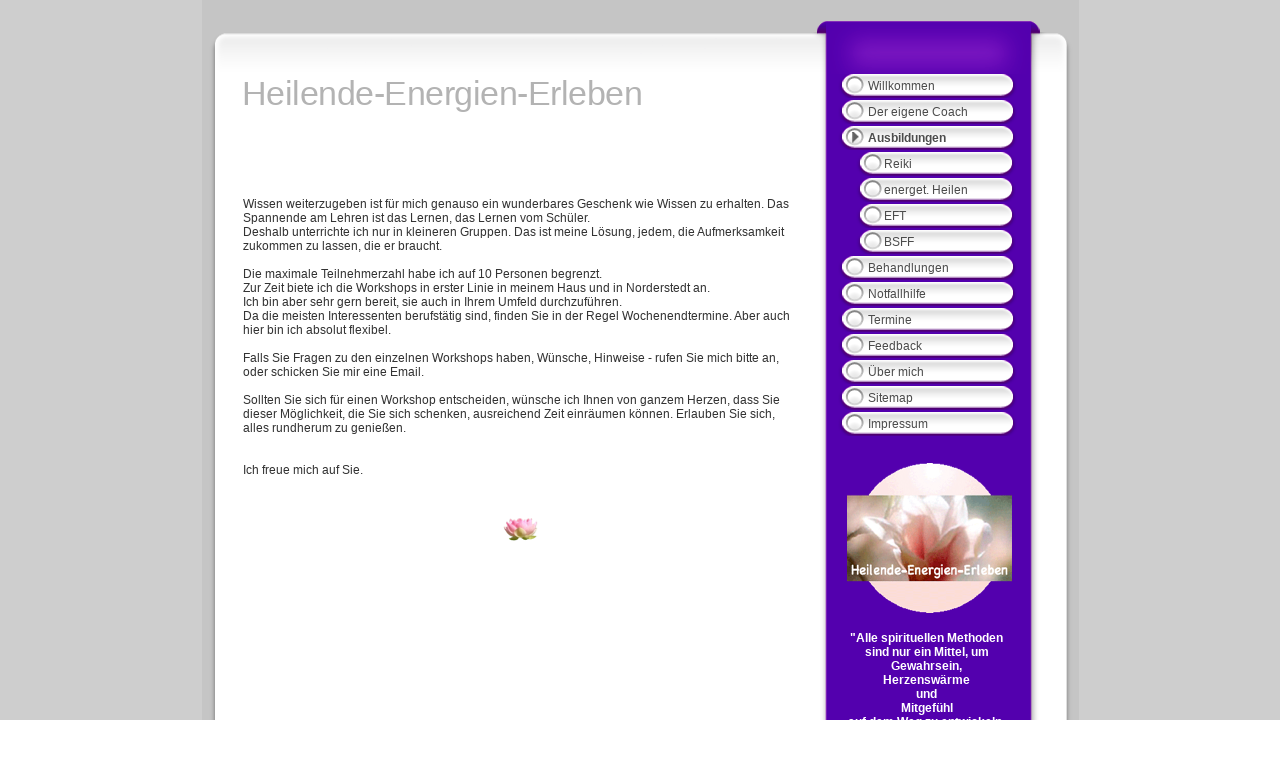

--- FILE ---
content_type: text/html
request_url: http://heilende-energien-erleben.de/ausbildung/
body_size: 2414
content:
<!DOCTYPE html PUBLIC "-//W3C//DTD XHTML 1.0 Strict//EN" "http://www.w3.org/TR/xhtml1/DTD/xhtml1-strict.dtd">
<html xmlns="http://www.w3.org/1999/xhtml">
	<head>
		<title>Ausbildungen f&uuml;r energetischer Behandlungsmethoden</title>
		<link rel="stylesheet" type="text/css" media="screen" href="../rw_common/themes/ribbon/styles.css"  />
		<script type="text/javascript" src="../rw_common/themes/ribbon/javascript.js"></script>
		<link rel="stylesheet" type="text/css" media="screen" href="../rw_common/themes/ribbon/css/sidebar/sidebarrightpink.css" />
		<link rel="stylesheet" type="text/css" media="screen" href="../rw_common/themes/ribbon/css/blogtitle/blogsanserif.css" />
		<link rel="stylesheet" type="text/css" media="screen" href="../rw_common/themes/ribbon/css/bloghdr/tab.css" />
		<link rel="stylesheet" type="text/css" media="screen" href="../rw_common/themes/ribbon/css/commentline/icon.css" />
		<link rel="stylesheet" type="text/css" media="screen" href="../rw_common/themes/ribbon/css/imgborder/none.css" />
		<link rel="stylesheet" type="text/css" media="screen" href="../rw_common/themes/ribbon/css/titlefont/titlesan.css" />
		<link rel="stylesheet" type="text/css" media="screen" href="../rw_common/themes/ribbon/css/titlecolor/titlegray.css" />
		<link rel="stylesheet" type="text/css" media="screen" href="../rw_common/themes/ribbon/css/titlesize/titlesmall.css" />
		<link rel="stylesheet" type="text/css" media="screen" href="../rw_common/themes/ribbon/css/menuhdr/menuhdroff.css" />
		<link rel="stylesheet" type="text/css" media="screen" href="../rw_common/themes/ribbon/css/sharing/dividers.css" />
		<link rel="stylesheet" type="text/css" media="screen" href="../rw_common/themes/ribbon/css/blockquote/quote1.css" />
		<link rel="stylesheet" type="text/css" media="screen" href="../rw_common/themes/ribbon/css/logotitle/off.css" />
		<link rel="stylesheet" type="text/css" media="screen" href="../rw_common/themes/ribbon/css/logotoggle/logoon.css" />
		<link rel="stylesheet" type="text/css" media="screen" href="../rw_common/themes/ribbon/css/linkcolor/green.css" />
		<link rel="stylesheet" type="text/css" media="screen" href="../rw_common/themes/ribbon/css/pframe/pframe1.css" />
		<link rel="stylesheet" type="text/css" media="screen" href="../rw_common/themes/ribbon/css/movieselect/moff.css" />
		<link rel="stylesheet" type="text/css" media="screen" href="../rw_common/themes/ribbon/css/blank/blankoff.css" />
				
		
		
		<meta http-equiv="Content-Type" content="text/html; charset=utf-8" />
		<meta name="keywords" content="Workshop, M&ouml;glichkeit, Wochenendtermine" />
		<meta name="description" content="In kleinen Gruppen werden Sie w&auml;hrend des Lehrgangs optimal betreut. Sie bekommen den Raum, den Sie brauchen." />
		<meta name="generator" content="RapidWeaver" />
		<link rel="icon" href="http://www.heilende-energien-erleben/favicon.ico" type="image/x-icon" />
		<link rel="shortcut icon" href="http://www.heilende-energien-erleben/favicon.ico" type="image/x-icon" />
		
		
		
	</head>
<body>

<!-- Rapidweaver theme Ribbon designed by Elixir Graphics: www.elixirgraphics.com -->
<!-- This theme works exclusively with RapidWeaver 3.6 and above -->


<div id="container">
	<div id="topper"></div>
	<div id="sidebarContainer">
		<div id="menuhdr">Menu</div>

		<div id="navcontainer">
			<ul><li><a href="../" rel="self">Willkommen</a></li><li><a href="../coaching/" rel="self">Der eigene Coach</a></li><li><a href="./" rel="self" id="current">Ausbildungen</a><ul><li><a href="../ausbildung/reikiausbildung/" rel="self">Reiki</a></li><li><a href="../ausbildung/5 element seichem/" rel="self">energet. Heilen</a></li><li><a href="../ausbildung/eft/" rel="self">EFT</a></li><li><a href="../ausbildung/bsff/" rel="self">BSFF</a></li></ul></li><li><a href="../behandlungen/" rel="self">Behandlungen</a></li><li><a href="../notfallhilfe/" rel="self">Notfallhilfe</a></li><li><a href="../termine/" rel="self">Termine</a></li><li><a href="../feedback/" rel="self">Feedback</a></li><li><a href="../ueber mich/" rel="self">&Uuml;ber mich</a></li><li><a href="../sitemap/" rel="self">Sitemap</a></li><li><a href="../impressum/" rel="self">Impressum</a></li></ul>
		</div>
		<div id="sidebar">
			<h3></h3>
			<p style="text-align:center;"><img class="imageStyle" alt="LOGO_HEE_2011_klein Kopie" src="files/logo_hee_2011_klein-kopie.png" width="165" height="150" /><br /><span style="font:12px Verdana, serif; color:#FFFFFF;"><br /></span><span style="font:12px Arial, Verdana, Helvetica, sans-serif; font-weight:bold; color:#FFFFFF;font-weight:bold; ">"Alle spirituellen Methoden sind nur ein Mittel, um Gewahrsein, <br />Herzensw&auml;rme<br />und <br />Mitgef&uuml;hl <br />auf dem Weg zu entwickeln. Das ist alles."<br /><br /></span><span style="font:10px Arial, Verdana, Helvetica, sans-serif; font-weight:bold; color:#FFFFFF;font-weight:bold; ">(Jack Kornfield)</span></p> 
			<br /> <br />
			 
		</div>
	</div>
<div id="whole">	
	<div id="pageHeader">
		<div id="subhdr">
			<div id="logohdr"></div>
			<h1>Heilende-Energien-Erleben</h1>
			<h2></h2>

		</div>
	</div>

		
	
	<div id="contentContainer">
		<div id="content">
			<span style="font:12px Arial, Verdana, Helvetica, sans-serif; color:#333333;">Wissen weiterzugeben ist f&uuml;r mich genauso ein wunderbares Geschenk wie Wissen zu erhalten. Das Spannende am Lehren ist das Lernen, das Lernen vom Sch&uuml;ler.<br />Deshalb unterrichte ich nur in kleineren Gruppen. Das ist meine L&ouml;sung, jedem, die Aufmerksamkeit zukommen zu lassen, die er braucht.<br /></span><span style="font:5px Arial, Verdana, Helvetica, sans-serif; color:#333333;"><br /></span><span style="font:12px Arial, Verdana, Helvetica, sans-serif; color:#333333;">Die maximale Teilnehmerzahl habe ich auf 10 Personen begrenzt.<br />Zur Zeit biete ich die Workshops in erster Linie in meinem Haus und in Norderstedt an.<br />Ich bin aber sehr gern bereit, sie auch in Ihrem Umfeld durchzuf&uuml;hren.<br />Da die meisten Interessenten berufst&auml;tig sind, finden Sie in der Regel Wochenendtermine. Aber auch hier bin ich absolut flexibel.<br /></span><span style="font:5px Arial, Verdana, Helvetica, sans-serif; color:#333333;"><br /></span><span style="font:12px Arial, Verdana, Helvetica, sans-serif; color:#333333;">Falls Sie Fragen zu den einzelnen Workshops haben, W&uuml;nsche, Hinweise - rufen Sie mich bitte an, oder schicken Sie mir eine Email.<br /></span><span style="font:5px Arial, Verdana, Helvetica, sans-serif; color:#333333;"><br /></span><span style="font:12px Arial, Verdana, Helvetica, sans-serif; color:#333333;">Sollten Sie sich f&uuml;r einen Workshop entscheiden, w&uuml;nsche ich Ihnen von ganzem Herzen, dass Sie dieser M&ouml;glichkeit, die Sie sich schenken, ausreichend Zeit einr&auml;umen k&ouml;nnen. Erlauben Sie sich, alles rundherum zu genie&szlig;en.<br /></span><span style="font:5px Arial, Verdana, Helvetica, sans-serif; color:#333333;"><br /><br /></span><span style="font:12px Arial, Verdana, Helvetica, sans-serif; color:#333333;">Ich freue mich auf Sie.</span><span style="font:12px ComicSansMS; "><br /></span><span style="font:5px ComicSansMS; "><br /><br /></span><p style="text-align:center;"><img class="imageStyle" alt="ind.lotus Kopie" src="files/ind.lotus-kopie.png" width="35" height="23" /></p>
		</div>
	</div>
	<div class="clearer"></div>
	<div id="footer">
	
	</div>
</div>
</div>
	<div id="footertype">
		<div id="breadcrumbcontainer">
				<ul><li><a href="../">Willkommen</a>&nbsp;>&nbsp;</li><li><a href="./">Ausbildungen</a>&nbsp;>&nbsp;</li></ul>
		</div>	
		<p>&copy; 2011 Heilende-Energien-Erleben <a href="#" id="rw_email_contact">Kontakt</a><script type="text/javascript">var _rwObsfuscatedHref0 = "mai";var _rwObsfuscatedHref1 = "lto";var _rwObsfuscatedHref2 = ":ge";var _rwObsfuscatedHref3 = "rla";var _rwObsfuscatedHref4 = "chb";var _rwObsfuscatedHref5 = "eat";var _rwObsfuscatedHref6 = "e@w";var _rwObsfuscatedHref7 = "eb.";var _rwObsfuscatedHref8 = "de";var _rwObsfuscatedHref = _rwObsfuscatedHref0+_rwObsfuscatedHref1+_rwObsfuscatedHref2+_rwObsfuscatedHref3+_rwObsfuscatedHref4+_rwObsfuscatedHref5+_rwObsfuscatedHref6+_rwObsfuscatedHref7+_rwObsfuscatedHref8; document.getElementById('rw_email_contact').href = _rwObsfuscatedHref;</script></p>
	</div>
</body>
</html>


--- FILE ---
content_type: text/css
request_url: http://heilende-energien-erleben.de/rw_common/themes/ribbon/styles.css
body_size: 3202
content:
/* This theme has been upgraded to work with RapidWeaver 3.6 */

/* @group General Styles */

body {
	color: #333333;
	background: repeat url(images/back.png);
	text-align: left;
	font: 12px/14px 'Lucida Grande', LucidaGrande, Lucida, Helvetica, Arial, sans-serif;
	margin-top: 0;
	padding: 0;
}


a:link {
	text-decoration: none;
	font-size: 12px;
}

a:visited {
	text-decoration: none;
	font-size: 12px;
}

a:hover, a:active {
	text-decoration: none;
	font-size: 12px;
}

.image-left {
	float: left;
	margin: 3px 3px 3px 0;
	padding: 3px 3px 3px 0px;
}

.image-right {
	float: right;
	margin: 3px 0 3px 3px;
	padding: 3px 0 3px 3px;
}
/* @end */

/* @group Layout */

#whole {
	
}

.clearer {
	clear: both;
}

#container {
	width: 877px;
	text-align: left;
	margin-left: auto;
	margin-right: auto;
	padding-top: 0;
	margin-top: 0;
}

#topper {
	margin-top: 0;
	padding-top: 0;
}

#pageHeader {
	background: transparent;
}

#pageHeader img {
	float: right;
}

#pageHeader h1 {
	margin: 0;
}

#pageHeader h2 {
	margin: 0;
	font-weight: normal;
}

#contentContainer {
	margin-left: 200px;
	margin-bottom: 10px;
}

#contentContainer #content {
	padding: 10px;
}

#sidebarContainer {
	width: 200px;
	margin-bottom: 10px;
	float: left;
}

#sidebarContainer #sidebar {
	padding: 10px;
}

#sidebarContainer img {
	background: transparent none;
}

#sidebarContainer a {
	color: #ffffff;
	text-decoration: underline;
	padding: 0;
	margin: 0;
}

#footer {
	font-size: 12px;
	color: #666666;
}

#footer p {
	padding: 0px;
	margin: 0px;
	font-size: 12px;
}

#footertype {
	font-size: 12px;
	color: #666666;
	text-align: center;
}

#footertype p {
	padding: 0px;
	margin: 0px;
	font-size: 12px;
}

#footer a:link, #footer a:visited {
	font-size: 12px;
}

#footer a:hover, #footer a:active {
	font-size: 12px;
}

#contentContainer #content ul {
}

#contentContainer #content li {
}

#sidebarContainer #sidebar ul {
}

#sidebarContainer #sidebar li {
}
	
/* @end */

/* @group Bread-crumb */

#breadcrumbcontainer {
	text-align: center;
	clear: both;
	padding: 0;
	padding-bottom: 0;
	margin: 0;
	font-size: 12px;
}

#breadcrumbcontainer ul {
	list-style: none;
	margin: 0px;
	padding: 0px;
	display: inline;
	font-size: 12px;
}

#breadcrumbcontainer li {
	padding: 0px;
	display: inline;
	font-size: 12px;
}

#breadcrumbcontainer a {
	display: inline;
	font-size: 12px;
}

#breadcrumbcontainer a:hover {
	display: inline;
	font-size: 12px;
}

#breadcrumbsite {
	display: inline;
	color: #e6e6e6;
	font-weight: bold;
	font-size: 12px;
}
	
/* @end */

/* @group Toolbar */

/* Toolbar Styles */

#navcontainer {
	margin-top: 0;
}

#navcontainer #current {
	color: #ffffff;
	background: #4c4c4c no-repeat;
	font-weight: bold;
}

/* Parent - Level 0 */

#navcontainer ul {
	list-style: none;
	margin: 0;
	padding: 0;
}

#navcontainer li {
	padding: 0;
}

#navcontainer a {
	display: block;
	color: #333333;
	text-decoration: none;
	padding: 5px 10px;
}

#navcontainer a:hover {
	color: #ffffff;
	background: #4c4c4c;
	font-weight: bold;
}

#navcontainer a:active {
	color: #333333;
}

/* Child - Level 1 */

#navcontainer ul ul {
}

#navcontainer ul ul li {
}

#navcontainer ul ul a {
	padding-left: 20px;
}

#navcontainer ul ul a:hover {
}

#navcontainer ul ul a:active {
}

/* @end */

/* @group Global Classes */

blockquote {

}

h1 {
	font-size: 22px;
}

h2 {
	font-size: 18px;
}

h3 {
	font-size: 15px;
}

h4 {
	font-size: 13px;
	color: #ffffff;
}

.imageStyle {

}
	
/* @end */

/* @group Blog */

/* @group Archive Page */

.blog-archive-background {	color: #000000;	text-align: center; /* To Make Content Centered */	font: 12px 'Lucida Grande', Geneva, Arial, Verdana, sans-serif;
	background: #ffffff;
}.blog-archive-headings-wrapper {
	text-align: left;
}

.blog-archive-entries-wrapper {
	text-align: left;
}.blog-archive-month {
	color: #333333;
	font-weight: bold;
	margin-bottom: 3px;
	letter-spacing: 1px;
}.blog-archive-link {
	color: #000000;
	font-size: 10px;
}
	
/* @end */

.blog-entry {
	letter-spacing: -.5px;
	text-align: left;
	font-size: 10px;
	line-height: 14px;
	background: no-repeat url(images/bloghed.png);
	padding-left: 28px;
	padding-top: 12px;
	margin-bottom: 30px;
	padding-right: 15px;
}

.blog-entry-summary {
	letter-spacing: -.5px;
	text-align: left;
	font-size: 10px;
	line-height: 14px;
	background: no-repeat url(images/bloghed.png);
	padding-left: 28px;
	padding-top: 12px;
	margin-bottom: 30px;
	padding-right: 15px;
}

.blog-entry-title {
	font-size: 30px;
	font-weight: normal;
	margin-bottom: 5px;
	letter-spacing: -1.5px;
	color: #999999;
	padding-top: 5px;
	margin-top: 0;
}

.blog-entry-title a:link {
	font-size: 30px;
	font-weight: normal;
	margin-bottom: 5px;
	letter-spacing: -1.5px;
	padding-top: 5px;
	color: #999999;
	text-decoration: none;
}

.blog-entry-title a:visited {
	font-size: 30px;
	font-weight: normal;
	margin-bottom: 5px;
	letter-spacing: -1.5px;
	padding-top: 5px;
	color: #999999;
	text-decoration: none;
}

.blog-entry-title a:hover {
	font-size: 30px;
	font-weight: normal;
	margin-bottom: 5px;
	letter-spacing: -1.5px;
	padding-top: 5px;
	color: #666;
	text-decoration: none;
}

.blog-read-more {
	
}

.blog-entry-date {
	margin-bottom: 13px;
	color: #b3b3b3;
	font-size: 10px;
	margin-top: 6px;
}

.blog-entry-body {
	font-size: 10px;
	line-height: 14px;
	margin-bottom: 20px;
	padding-right: 12px;
}

.blog-entry-comments {
	text-align: right;
	font-size: 9px;
	color: #999999;
	padding-top: 1px;
}
	
/* @end */

/* @group File Sharing */

.filesharing-description {
	margin-bottom: 18px;
	margin-left: 10px;
}

.filesharing-item {
	margin-left: 10px;
}

.filesharing-item-title {
	font-size: 14px;
	padding-bottom: 2px;
}

.filesharing-item-description {
	margin-bottom: 14px;
}

/* @end */

/* @group Photo Album */

/* @group Index Page (Thumbnail view) */

.album-title {
	font-size: 24px;
	font-weight: normal;
	margin-bottom: 8px;
	letter-spacing: -1.5px;
	color: #999999;
	margin-left: 10px;
}

.album-description {
	margin-bottom: 60px;
	color: #999999;
	font-size: 12px;
	text-align: left;
	margin-left: 10px;
}

.album-wrapper {
	display: block;
	width: 99%;
	position: relative;
}

.thumbnail-wrap {
	text-align: center;
	position: relative;
	float: left;
	margin-bottom: 60px;
	margin-right: 10px;
}

.thumbnail-frame {
    position: absolute;
    bottom: 0;
    left: 0;
}

.thumbnail-frame img {
    margin: auto;
    border: none;
}

.thumbnail-caption {
	margin: 0;
	padding: 0;
	height: 35px;
	display: block;
	color: #999999;
}
	
/* @end */

/* @group Single Page (Photo view) */

.photo-background {
	text-align: center;
	background: url(images/back.png) repeat;
}

.photo-navigation {
	text-align: center;
	background: #ffffff;
	width: 450px;
	font-size: 10px;
	margin: 25px auto 18px;
	padding: 10px;
}

.photo-navigation a {
	text-align: left;
	font-size: 10px;
}

.photo-navigation a:hover {
}

.photo-frame{
	margin: 0px;
	border: solid #ffffff 5px;
}

.photo-links {
}

.photo-title {
	color: #999999;
	font-weight: normal;
	margin: 0px 0px 5px 0px;
	font-size: 24px;
	text-align: center;
}

.photo-caption {
	font-size: 11px;
	margin: 0px;
	color: #999999;
	text-align: center;
}

/* @end */
	
/* @end */

/* @group Quicktime Album */

/* @group Index Page (Movie Thumbnail view) */

.movie-page-title {
	color: #999999;
	font-size: 30px;
	font-weight: normal;
	text-align: left;
	letter-spacing: -1.5px;
}.movie-page-description {
	margin-top: 5px;
	margin-bottom: 20px;
}.movie-thumbnail-frame {
	float: left;
	display: inline;
	margin-bottom: 20px;
	padding: 10px;
	border-bottom-style: solid;
	border-bottom-color: #ffffff;
}

.movie-thumbnail-frame a {
	height: 30px;
	border-bottom: 3px solid #ffffff;
}

.movie-thumbnail-frame:hover {
	border-bottom: 3px solid #ffffff;
}

.movie-thumbnail-caption {
	text-align: center;
	color: #666666;
	font-size: 11px;
	margin-bottom: 5px;
}
	
/* @end */

/* @group Single Page (Movie View) */

.movie-background {
	margin-top: 5px;
	background: url(images/backgrnd.png) repeat;
}

.movie-title {
	color: #999999;
	font-size: 14px;
	font-weight: bolder;
	text-align: center;
}

.movie-frame {
	text-align: center;
	margin-bottom: 10px;
}
	
/* @end */


/* @end */

/* @group Quicktime Page */

.movie-description {
	text-align: center;
}
	
/* @end */

/* @group Contact Form */
.message-text {
	color: #999999;
	font-size: 12px;
} 

.required-text {
	color: #4c4c4c;
	font-size: 9px;
	font-weight: bold;
} 

.form-input-field {
	width: 75%;
	background-color: #f5f5f5;
} 

.form-input-button { } 
/* @end */

/* @group elixir */

.rss-item {
	margin-bottom: 9px;
}
	
/* @end */

/* @group categories */

/* styles the archives in the blog sidebar */
#blog-archives {
	margin-bottom: 10px;
	font-size: 10px;
}

#blog-archives a {
	padding-left: 16px;
	font-size: 10px;
}

.blog-archive-link-enabled {
	background: no-repeat url(images/docs.gif) left center;
}

.blog-archive-link-disabled {
	background: no-repeat url(images/docs.gif) left center;
	padding-left: 16px;
}

/* Styles the blog categories in the blog sidebar */
#blog-categories {
	margin-bottom: 10px;
	font-size: 10px;
}

#blog-categories a {
	padding-left: 16px;
	font-size: 10px;
}

.blog-category-link-enabled {
	padding-left: 16px;
	background: url(images/docs.gif) no-repeat;
}

.blog-category-link-disabled {
	padding-left: 16px;
	background: url(images/docs.gif) no-repeat;
}

/* Styles the blog RSS feeds in the blog sidebar */
#blog-rss-feeds {
	margin-bottom: 10px;
	font-size: 10px;
}

#blog-rss-feeds a {
	padding-left: 16px;
	font-size: 10px;
}

.blog-rss-link {
	font-size: 10px;
	background: url(images/feed.gif) no-repeat;
}

.blog-comments-rss-link {
	background: no-repeat url(images/archive.gif);
	font-size: 10px;
}
	
/* @end */

/* @group New Blog Styles */

p.blog-entry-tags {
	background: url(images/tag.gif) no-repeat left center;
	padding-left: 24px;
}
/* Styles blog tag links normal and visited state */
p.blog-entry-tags a:link,
p.blog-entry-tags a:visited {
	background-image: none;
	padding: 0;
}

/* Styles blog tag links hover state */
p.blog-entry-tags a:hover {
}

/* Styles blog tag links active state */
p.blog-entry-tags a:active {
}

/* Styles the tag clous un-ordered list */
ul.blog-tag-cloud {
	display: block;
	float: left;
	margin: 0;
	padding-left: 0;
	padding-bottom: 14px;
}

/* Styles tag cloud list item */
ul.blog-tag-cloud li {
	list-style-type: none;
	margin: 0;
	display: inline;
}

/* Styles all links in the tag cloud in normal and visited state */
ul.blog-tag-cloud li a:link,
ul.blog-tag-cloud li a:visited {
	padding: 0;
	background-image: none;
}

/* Styles all links in the tag cloud in hover state */
ul.blog-tag-cloud li a:hover {
	text-decoration: underline;
	font-weight: bold;
}

/* Styles all links in the tag cloud in active state */
ul.blog-tag-cloud li a:active {
}

/* tag size 1-20 styles */
.blog-tag-size-1 {
	font-size: 9px;
}

.blog-tag-size-2 {
	font-size: 10px;
}

.blog-tag-size-3 {
	font-size: 10px;
}

.blog-tag-size-4 {
	font-size: 11px;
}

.blog-tag-size-5 {
	font-size: 11px;
}
.blog-tag-size-6 {
	font-size: 12px;
}

.blog-tag-size-7 {
	font-size: 12px;
}

.blog-tag-size-8 {
	font-size: 13px;
}

.blog-tag-size-9 {
	font-size: 13px;
}

.blog-tag-size-10 {
	font-size: 14px;
}

.blog-tag-size-11 {
	font-size: 14px;
}

.blog-tag-size-12 {
	font-size: 15px;
}

.blog-tag-size-13 {
	font-size: 15px;
}

.blog-tag-size-14 {
	font-size: 16px;
}

.blog-tag-size-15 {
	font-size: 17px;
}

.blog-tag-size-16 {
	font-size: 17px;
}

.blog-tag-size-17 {
	font-size: 18px;
}

.blog-tag-size-18 {
	font-size: 19px;
}

.blog-tag-size-19 {
	font-size: 19px;
}

.blog-tag-size-20 {
	font-size: 21px;
}

/* Order & Un-ordered List Support
These CSS classes style the list style type of an un-ordered list. */

ul.disc { list-style-type: disc;
}

ul.circle { list-style-type: circle;
}

ul.square { list-style-type: square;
}

ol.arabic-numbers { list-style-type: decimal;
}

ol.upper-alpha { list-style-type: upper-alpha;
}

ol.lower-alpha { list-style-type: lower-alpha;
}

ol.upper-roman { list-style-type: upper-roman;
}

ol.lower-roman { list-style-type: lower-roman;
}

/* @end *//* @group EXIF data */
/* Data wrapper */
.exif-data {
}

/* p tag classes for all exif data */
p.exif-version {
}

p.exif-colour-space {
}

p.exif-focal-length {
}

p.exif-dimensions {
}

p.exif-pixel-y-dimension {
}

p.exif-oecf-value {
}

p.exif-subsec-time-original {
}

p.exif-exposure-mode {
}

p.exif-pixel-x-dimension {
}

p.exif-spatial-frequency-response {
}

p.exif-scene-capture-type {
}

p.exif-subject-location {
}

p.exif-shutter-speed {
}

p.exif-datetime-original {
}

p.exif-subsec-time {
}

p.exif-compressed-bits-per-pixel {
}

p.exif-flash-energy {
}

p.exif-saturation {
}

p.exif-brightness {
}

p.exif-exposure-time {
}

p.exif-f-number {
}

p.exif-file-source {
}

p.exif-gain-control {
}

p.exif-subject-area {
}

p.exif-cfa-pattern {
}

p.exif-scene-type {
}

p.exif-white-balance {
}

p.exif-flash {
}

p.exif-exposure-index {
}

p.exif-flashpix-version {
}

p.exif-device-setting-description {
}

p.exif-focalplane-x-resolution {
}

p.exif-image-uniqueid {
}

p.exif-components-configuration {
}

p.exif-light-source {
}

p.exif-sensing-method {
}

p.exif-aperture {
}

p.exif-sharpness {
}

p.exif-exposure-program {
}

p.exif-subject-distance {
}

p.exif-subsec-time-digitized {
}

p.exif-contrast {
}

p.exif-focalplane-resolution-unit {
}

p.exif-gamma {
}

p.exif-35mm-focal-length {
}

p.exif-datetime-digitized {
}

p.exif-subject-distance-range {
}

p.exif-custom-rendered {
}

p.exif-max-aperture {
}

p.exif-sound-file {
}

p.exif-metering-mode {
}

p.exif-spectral-sensitivity {
}

p.exif-exposure-bias {
}

p.exif-focalplane-y-resolution {
}

p.exif-iso-rating {
}

p.exif-maker-note {
}

p.exif-digital-zoom-ratio {
}

p.exif-user-comment {
}

/* @end */

/* @group Digg block styling */

.rss-items {
	padding-left: 15px;
	list-style-type: square;
}

h5 {
	padding: 0;
	font-size: 18px;
	margin: 0;
	color: #999;
}



/* @end */

/* @group RapidBlog */

.blog-entry-comments-body {
	text-align: left;
}

.blog-entry-comments-body-even {
	background-color: #eee;
	text-align: left;
	padding: 5px 8px;
}

.blog-entry-comments-body-odd {
	background-color: #fff;
	text-align: left;
	padding: 5px 8px;
}

/* @end */

--- FILE ---
content_type: text/css
request_url: http://heilende-energien-erleben.de/rw_common/themes/ribbon/css/sidebar/sidebarrightpink.css
body_size: 662
content:
#container {
	width: 877px;
	text-align: left;
	margin-left: auto;
	margin-right: auto;
	background: url(../../images/pink/pinkright-middle.png);
}

#topper {
	width: 877px;
	background: url(../../images/pink/pinkright-top.png) no-repeat;
	height: 74px;
}

#pageHeader {
	width: 607px;
	height: 93px;
	padding-bottom: 0;
}

#pageHeader img {
	float: right;
	margin: 0;
	padding: 0;
}

#subhdr {
	height: 120px;
	float: left;
	width: 595px;
}

#pageHeader h1 {
	padding-left: 40px;
	font: 5em Times New Roman, Times, serif;
	color: #999999;
	margin: 0;
}

#pageHeader h2 {
	margin: 0;
	padding-left: 40px;
	font: normal 1.25em 'Lucida Grande', LucidaGrande, Lucida, Helvetica, Arial, sans-serif;
	color: #999999;
}

#contentContainer {
	margin: 20px 270px 10px 31px;
}

#contentContainer #content {
	padding: 10px;
}

#sidebarContainer {
	width: 180px;
	padding: 0 62px 0 0;
	float: right;
	margin: 0 0 10px;
}

#sidehdr {
	width: 270px;
	height: 74px;
	background: none;
	float: left;
}

#sidebarContainer #sidebar {
	padding: 10px;
	background: ;
	color: #ffffff;
}

#footer {
	font-size: 0.8em;
	color: #999999;
	background: no-repeat url(../../images/pink/pinkright-bottom.png);
	width: 877px;
	height: 72px;
}

#footertype {
	color: #666666;
	font-size: .8em;
}

#footertype a {
	color: #e6e6e6;
	font-size: .8em;
}

#footer p {
	padding: 0px;
	margin: 0px;
}

#navcontainer #current {
	color: #4c4c4c;
	height: 16px;
	background: transparent url(../../images/pink/buttonhover.png) no-repeat;
	font-weight: bold;
}

#navcontainer a {
	display: block;
	color: #4c4c4c;
	text-decoration: none;
	padding: 5px 10px 5px 31px;
	height: 16px;
	background: url(../../images/pink/button2.png) no-repeat;
}

#navcontainer a:hover {
	color: #4c4c4c;
	background: transparent url(../../images/pink/buttonhover.png) no-repeat;
	font-weight: normal;
}

#navcontainer ul ul #current {
	background: no-repeat url(../../images/pink/button3hover.png);
}

#navcontainer ul ul a {
	padding-left: 47px;
	color: #4c4c4c;
	background: url(../../images/pink/button3.png) no-repeat;
}

#navcontainer ul ul a:hover {
	background: url(../../images/pink/button3hover.png) no-repeat;
}

--- FILE ---
content_type: text/css
request_url: http://heilende-energien-erleben.de/rw_common/themes/ribbon/css/blogtitle/blogsanserif.css
body_size: 133
content:
.blog-entry-title {
	font-size: 30px;
	font-weight: normal;
	margin-bottom: 5px;
	letter-spacing: -1.5px;
	padding-top: 11px;
	color: #999999;
}

--- FILE ---
content_type: text/css
request_url: http://heilende-energien-erleben.de/rw_common/themes/ribbon/css/bloghdr/tab.css
body_size: 170
content:
.blog-entry {
	letter-spacing: -.5px;
	text-align: left;
	font-size: 10px;
	line-height: 14px;
	background: no-repeat url(../../images/bloghed.png);
	padding-left: 28px;
	padding-top: 20px;
	padding-right: 15px;
}

--- FILE ---
content_type: text/css
request_url: http://heilende-energien-erleben.de/rw_common/themes/ribbon/css/commentline/icon.css
body_size: 177
content:
.blog-entry-comments {
	text-align: left;
	color: #999999;
	background: no-repeat url(../../images/bubble.png);
	margin-top: 15px;
	padding-left: 25px;
	padding-top: 1px;
	border-top: 1px solid #cccccc;
}

.blog-entry-comments a {
	text-align: left;
	color: #999999;
}

--- FILE ---
content_type: text/css
request_url: http://heilende-energien-erleben.de/rw_common/themes/ribbon/css/imgborder/none.css
body_size: 61
content:
.imageStyle {
	padding: 0px;
	border: none;
	margin: 0px;
}



--- FILE ---
content_type: text/css
request_url: http://heilende-energien-erleben.de/rw_common/themes/ribbon/css/titlefont/titlesan.css
body_size: 126
content:
#pageHeader h1 {
	font-family: 'Lucida Grande', LucidaGrande, Lucida, Helvetica, Arial, sans-serif;
	letter-spacing: -3px;
}

--- FILE ---
content_type: text/css
request_url: http://heilende-energien-erleben.de/rw_common/themes/ribbon/css/titlecolor/titlegray.css
body_size: 35
content:
#pageHeader h1 {
	color: #b3b3b3;
}

--- FILE ---
content_type: text/css
request_url: http://heilende-energien-erleben.de/rw_common/themes/ribbon/css/titlesize/titlesmall.css
body_size: 60
content:
#pageHeader h1 {
	letter-spacing: -.5px;
	font-size: 34px;
}

--- FILE ---
content_type: text/css
request_url: http://heilende-energien-erleben.de/rw_common/themes/ribbon/css/menuhdr/menuhdroff.css
body_size: 127
content:
#menuhdr {
	font-size: 18px;
	display: none;
	color: #e6e6e6;
	border-bottom: 1px solid #e6e6e6;
	padding-bottom: 2px;
	margin-bottom: 10px;
}

--- FILE ---
content_type: text/css
request_url: http://heilende-energien-erleben.de/rw_common/themes/ribbon/css/sharing/dividers.css
body_size: 106
content:
.filesharing-item-description {
	margin-bottom: 14px;
	padding-bottom: 14px;
	border-bottom: 1px solid #cccccc;
}

--- FILE ---
content_type: text/css
request_url: http://heilende-energien-erleben.de/rw_common/themes/ribbon/css/blockquote/quote1.css
body_size: 85
content:
blockquote {
	padding: 10px;
	border-top: 1px solid #cccccc;
	border-bottom: 1px solid #cccccc;
}

--- FILE ---
content_type: text/css
request_url: http://heilende-energien-erleben.de/rw_common/themes/ribbon/css/logotitle/off.css
body_size: 87
content:
#pageHeader img {
	float: right;
}

#pageHeader h1 {
}

#pageHeader h2 {
	font-style: normal;
}

--- FILE ---
content_type: text/css
request_url: http://heilende-energien-erleben.de/rw_common/themes/ribbon/css/logotoggle/logoon.css
body_size: 14
content:
#logohdr {
	
}

--- FILE ---
content_type: text/css
request_url: http://heilende-energien-erleben.de/rw_common/themes/ribbon/css/linkcolor/green.css
body_size: 173
content:
a:link {
	text-decoration: underline;
	color: #808000;
}

a:visited {
	text-decoration: underline;
	color: #808000;
}

a:hover, a:active {
	text-decoration: underline;
	color: #4d5119;
}

#breadcrumbcontainer li {
	padding: 0px;
	display: inline;
	color: #808000;
}

#breadcrumbcontainer a {
	display: inline;
	color: #808000;
	text-decoration: underline;
}

#breadcrumbcontainer a:hover {
	display: inline;
	color: #4d5119;
	text-decoration: underline;
}

--- FILE ---
content_type: text/css
request_url: http://heilende-energien-erleben.de/rw_common/themes/ribbon/css/pframe/pframe1.css
body_size: 365
content:
.album-title {
	font-size: 24px;
	font-weight: normal;
	margin-bottom: 8px;
	letter-spacing: -1.5px;
	color: #999999;
	margin-left: 10px;
}

.album-description {
	margin-bottom: 60px;
	color: #999999;
	font-size: 12px;
	text-align: left;
	margin-left: 10px;
}

.album-wrapper {
	display: block;
	width: 99%;
	position: relative;
}

.thumbnail-wrap {
	text-align: center;
	position: relative;
	float: left;
	margin-bottom: 60px;
	margin-right: 25px;
}

.thumbnail-frame {
    position: absolute;
    bottom: 0;
    left: 0;
}

.thumbnail-frame img {
    margin: auto;
    border: none;
	padding-top: 15px;
	padding-left: 15px;
	background: url(../../images/pframetab.png) no-repeat;
}

.thumbnail-caption {
	margin: 0;
	padding: 0;
	height: 35px;
	display: block;
	color: #999999;
}

--- FILE ---
content_type: text/css
request_url: http://heilende-energien-erleben.de/rw_common/themes/ribbon/css/movieselect/moff.css
body_size: 54
content:
.movie-thumbnail-frame:hover {
	border-bottom: none;
}